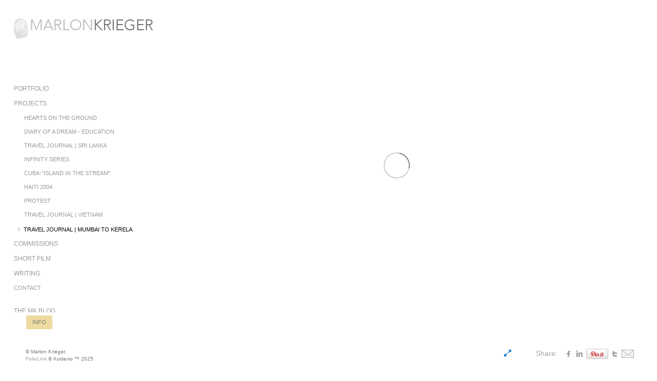

--- FILE ---
content_type: text/html; Charset=utf-8
request_url: https://marlonkrieger.com/GalleryMain.asp?GalleryID=178342&AKey=e4wxf5r9
body_size: 6787
content:
<!doctype html>
 
<html class="no-js">
<!--<![endif]-->
<head> <!-- Schema.org markup for Google+ --> <meta itemprop="name" content="Travel Journal | Mumbai to Kerela"> <meta itemprop="description" content="Visual Storyteller, Documentarian and photographer Marlon Krieger"> <meta itemprop="image" content=""> <!-- Twitter Card data --> <meta name="twitter:card" content="summary_large_image"> <meta name="twitter:title" content="Travel Journal | Mumbai to Kerela"> <meta name="twitter:description" content="Visual Storyteller, Documentarian and photographer Marlon Krieger"> <meta property="twitter:image:width" content="0" /> <meta property="twitter:image:height" content="0" /> <!-- Twitter summary card with large image must be at least 280x150px --> <meta name="twitter:image" content=""> <!-- Open Graph data --> <!--OG:dataS--> <meta property="og:title" content="Travel Journal | Mumbai to Kerela" /> <meta property="og:url" content="https://marlonkrieger.com/GalleryMain.asp?GalleryID=178342&tid=0&apid=1&gpid=1&ipid=1&AKey=E4WXF5R9" /> <meta property="og:image" content=""/> <meta property="og:image:width" content="0"/> <meta property="og:image:height" content="0"/> <meta property="og:description" content="Visual Storyteller, Documentarian and photographer Marlon Krieger" /> <!--OG:dataE-->
<meta charset="utf-8">
<meta name="viewport" content="width=device-width, initial-scale=1">
<title>  Marlon Krieger Portfolios </title>
<meta name="keywords" content="photojournalism, photo, journalism, documentary, reportage, storytelling, storyteller, story, telling, photography, photographer, new york, NY, NewYork, Manhattan, Brooklyn, ASMP, NPPA, member, education, women's issues, rights, indigenous, documentarian, themkphotographyblog, mkphotoblog, mk, MarlonKrieger, marlon kreiger, editorial , Marlon Krieger, Travel Journal | Mumbai to Kerela" />
<!-- Contains Copyrighted Materials by (c) ISPRODUCTIONS 2025 -->
<!-- Template Copyrighted by (c) ISPRODUCTIONS 2025 -->
<!-- Contains Copyrighted Materials by Marlon Krieger -->
<link rel="shortcut icon" href="CommonFiles/favicon.ico" />
<meta name="description" content="Visual Storyteller, Documentarian and photographer Marlon Krieger" />
 

 <script src="https://ajax.googleapis.com/ajax/libs/jquery/2.0.3/jquery.min.js"></script>
 <script>
var siteURL ="https://marlonkrieger.com/Artist.asp?ArtistID=30890&AKey=E4WXF5R9&ajx=1";
var gid = "178342";
$(document).ready(function(){
 
	var pathname = window.location;
	 
			 
                    var addHash = siteURL+"#!pf"+gid;
		 window.location = addHash;
			
		 
	 
}); 


</script> 

<style>
body{
	color:#FFF;
	background-color:#666;
	 
	
}
body a{
	color:#FFF
	
}
nav {
	background-color:#963
	
	
}
</style>
 
<link rel="shortcut icon" type="image/ico" href="/Artists/30890/favicon.ico" >
<link rel="icon" href="/Artists/30890/favicon.ico" type="image/x-icon">

<style type="text/css">
*{outline: medium none;}
</style>
<style type="text/css">
<!--
/*Font_Import_b*/
@import url("https://fonts.googleapis.com/css?family=open+sans|roboto|oswald");
/*Font_Import_e*/

/*Font_Import_Family_b*/
.imported{font-family:'Oswald', sans-serif;}
/*Font_Import_Family_e*/

/*Main_Logo_b*/
#home{color:#a6a6a6;font-family:'Oswald', sans-serif;font-size:35 px;}
/*Main_Logo_e*/
/*Menu_Links_b*/
.navbar-default .navbar-nav > li > a{color:#999999;font-size:12px;font-family:'Oswald', sans-serif;padding-top:6px;padding-bottom:6px;text-transform:uppercase;}
/*Menu_Links_e*/ 
/*SubMenu_Links_b*/     
.navbar-default .navbar-nav > .open > a, .navbar-default .navbar-nav > .active > a, .navbar-default a{color:#999999;font-size:11px;padding-top:6px;padding-bottom:6px;text-transform:uppercase;}
/*SubMenu_Links_e*/
/*Menu_Links_Hover_b*/  
.navbar-default .navbar-nav > li > a:hover, .navbar-default .navbar-nav > li > a:focus{color:#000000;}
/*Menu_Links_Hover_e*/ 
/*SubMenu_Links_Hover_b*/
.navbar-default .navbar-nav > .open > a:focus, .navbar-default .navbar-nav > .open > a:hover, .navbar-default .navbar-nav > .active > a:focus, .navbar-default .navbar-nav > .active > a:hover, .navbar-default a:hover{color:#000000;}
/*SubMenu_Links_Hover_e*/

/*GroupName_b*/
.navbar-default a.groupName{color:#999999;font-size:12px;}
/*GroupName_e*/
/*Selected_link_b*/
#navlinks a.selected, #allpfs a.selected{color:#000000;}
/*Selected_link_e*/
/*Selected_Pointer_b*/
.selected .bookico {color:#e5e5e5;}
/*Selected_Pointer_e*/
/*PfTItle_b*/
.fppfTitle {color:#000000;text-align:center;font-size:28px;font-family:"Helvetica Neue","Arial","sans-serif";}
/*PfTItle_e*/
/*sel_pf_b*/
.dispico {color:#dfdfdf;font-size:6px;padding-right:5px;}
/*sel_pf_e*/

/*thumb_pad_b*/
.subthumb .thumb, .item{padding:5px;}
/*thumb_pad_e*/
/*naThumb_pad_b*/
.col-sm-4.thumb, .col-xs-12.thumb{padding:5px;}
/*naThumb_pad_e*/

/*Info_Txt_b*/
#mainpfInfo,#Fpinfo, #mainpfInfo p{color:#989898;font-family:"Helvetica Neue","Arial","sans-serif";font-size:12px;}
/*Info_Txt_e*/

/*Info_Head_b*/
#mainpfInfo h3{color:#999999;font-size:16px;font-family:Arial, Helvetica, sans-serif;}
/*Info_Head_e*/

/*button_Price_b*/ 
.btn.btn-default, .btn-default:hover{color:#626262;border:solid 1px #666;font-size:11px;font-family:"Helvetica Neue","Arial","sans-serif";background-color:#ffffff;}
/*button_Price_e*/ 
 
#allpfs{
padding-left:15px
}
/*price_head_b*/
.PriceHead{font-weight:bold;color:#ffffff;font-size:12px;font-family:"Helvetica Neue","Arial","sans-serif";}
/*price_head_e*/

/*price_val_b*/
.PriceVal{color:#999999;font-size:12px;font-family:"Helvetica Neue","Arial","sans-serif";}
/*price_val_e*/
/*Contact_Info_b*/
 #contactinm{color:#a8a8a8;font-size:12px;}
/*Contact_Info_e*/ 
/*Contact_Head_b*/
 #contactinm h4{color:#949494;font-size:16px;}
 /*Contact_Head_e*/
 /*Contact_Link_b*/
  #contactinm a{color:#a8a8a8;font-size:11px;}
  /*Contact_Link_e*/
.follow{
   padding-left:0px;
   font-size:11px;
   color: #a8a8a8;
}
/*gb_heading_b*/
#gbheading{color:#b4b4b4;font-family:"Helvetica Neue","Arial","sans-serif";font-size:18px;font-weight:normal;}
/*gb_heading_e*/
/*gb_input_b*/
input[type="text"], textarea{border:solid 1px #999;color:#333;background-color:#FFFFFF;}
/*gb_input_e*/
/*gb_btn_b*/
.gb_btn, .gb_btn:hover, .gb_btn:focus{background-color:#ffffff;border:1px solid #666;font-size:12px;color:#828282;font-family::"Helvetica Neue","Arial","sans-serif";margin-bottom:10px;margin-top:10px;width:auto;}
/*gb_btn_e*/
/*GB_Label_b*/
.c_gblabel, .c_gblabelN, .c_gblabelL, .c_gbdatalN label, #addxmlText {color:#919191;font-family:"Helvetica Neue","Arial","sans-serif";font-size:14px;}
/*GB_Label_e*/
 
 
 /*Info_Price_Btn_b*/  
   .InfoClk.btn-default, .PriceBtn.btn-default, .InfoClk.btn-default:hover, .PriceBtn.btn-default:hover,
   .InfoClk.btn-default:focus, .PriceBtn.btn-default:focus,.infoopenBtn.btn-default, .infoopenBtn.btn-default:hover, .infoopenBtn.btn-default:focus{border:#FFF 1px solid;text-align:center;background-color:#eddba0;color:#7e7e7e;font-size:11px;font-family:Verdana, Geneva, sans-serif;}
 /*Info_Price_Btn_e*/
 /*copyR_b*/
 .smallCopyr {color:#777777;font-size:10px;}
 /*copyR_e*/
 
  /*secLogo_b*/
.secLogo{font-family:cursive;color:#FFF;font-size:36px;}
 /*secLogo_e*/ 
 /*fp_btn_b*/
 .fp_btn, .fp_btn:hover, .fp_btn:focus {background-color:transparent;border:1px dotted #FFFFFF;width:auto;font-size:22px;color:#FFFFFF;margin:20px 10px;font-family:"Helvetica Neue","Arial","sans-serif";}
/*fp_btn_e*/ 
/*fp_contact_b*/
 #contactinm2{font-size:14px;color:#FFFFFF;font-family:"Helvetica Neue","Arial","sans-serif";}
 /*fp_contact_e*/
 /*fp_contact_h_b*/
  #contactinm2 h4{font-size:22px;color:#FFFFFF;}
  /*fp_contact_h_e*/
  /*fp_contact_l_b*/
#contactinm2 a, #contactinm2 a:hover{color:#FFFFFF;}
/*fp_contact_l_e*/
/*secCopyR_b*/
.secCopyR, .secCopyR a, .secCopyR a:hover{font-family:"Helvetica Neue",Helvetica,Arial,sans-serif;color:#333333;font-size:12px;}
/*secCopyR_e*/
/*fpLayer_b*/
#fpLayer{background-color:#000000;opacity:0.5;}
/*fpLayer_e*/
.navbar-default {
border:none 0px;
}

#allpfs {
    padding-left: 0px;
}
#home.selected{
color:#a6a6a6 !important;
}

 
  /*Blog*/
 /*blog_ff_b*/
 #AssetBlogInfo, #AssetInfoBlog{font-family:"Helvetica Neue",Helvetica,Arial,sans-serif;font-size:14px;color:#000000;}
 /*blog_ff_e*/
 
/*blog_h3_b*/
 #AssetBlogInfo h3, #AssetInfoBlog h3{font-family:"Gotham","Helvetica Neue",Helvetica,Arial,sans-serif;color:#000000;font-size:24px;}
 /*blog_h3_e*/
 /*blog_h4_b*/
#AssetBlogInfo h4, #AssetInfoBlog h4, #AssetBlogInfo h4 a, #AssetInfoBlog h4 a, #AssetBlogInfo h4 a:hover, #AssetInfoBlog h4 a:hover{font-family:"Helvetica Neue",Helvetica,Arial,sans-serif;color:#000000;font-size:24px;}
 /*blog_h4_e*/
 
 /*blog_a_b*/
#AssetBlogInfo a, #AssetInfoBlog a, #AssetBlogInfo a:hover, #AssetInfoBlog a:hover{font-family:"Helvetica Neue",Helvetica,Arial,sans-serif;color:#333333;font-size:14px;}
 /*blog_a_e*/
 
 /*blog_d_b*/
 #AssetBlogInfo h4.dateB, #AssetInfoBlog h3.dateB{color:#333333;font-size:18px;font-family:"Helvetica Neue",Helvetica,Arial,sans-serif;}
 /*blog_d_e*/
 
 /*blog_all_b*/
 #AssetInfoBlog a.allPosts,  #AssetInfoBlog a.allPosts:hover{color:#000000;font-size:24px;text-decoreation:none;}
 /*blog_all_e*/
  /*blog_preNxt_b*/
 #AssetInfoBlog a.prevPost, #AssetInfoBlog a.prevPost:hover, #AssetInfoBlog a.nextPost, #AssetInfoBlog a.nextPost:hover {color:#000000;font-size:24px;text-decoreation:none;}
 /*blog_preNxt_e*/
-->
</style>



<script>
$(document).ready(function(){

$(".closeI").click();
})

</script>
</head>
<body class="hide">
  
  
  EXCERPT:<br />My first trip to India this past month was pretty much what I had expected. Delicious, heart-wrenching, exhausting, shocking and magical.<br /><br />Sure, when you first arrive to Mumbai, the intensity of the noise, pollution and the sheer number of humans moving about can be overwhelming. For me it was the richness of the cultures, flavors and people that acted as an anchor, and grounded me in those first few chaotic days. I had never seen such a deluge of humanity. I wanted to try to capture those emotions, with a whimsical hand and a loose street-photography style. I wanted to show the warmth of people but also the intensity I felt in my first 10 days in this country.<br /><br />This confluence of emotion made me incredibly curious to know and understand more. To try and grasp the history, cultures, and politics of this massive country. How it came to be where it is today, from the Indo-Aryan people, to the rise of Jainism, Hinduism and Buddhism through the massive empires and the onslaught of European and Russian conquests.<br /><br />Riding Royal Enfields through the Munnar Region and Anamalai Tiger Reserve we spent 10 hour days on the motorcycle through a magical countryside that I can only describe as &lsquo;Alice in Wonderland&rsquo; goes to Avatar&rsquo;s Pandora. The escape from Mumbai was welcome and the temperate climate up-lifting. A heavy fog shrouded the hills in mystery and a light mist created a surreal glossy landscape with surprising colors.<br /><br />Pulled over on the side of the road of day four. I was enduring an 11 hour ride on the motorcycle, and a case of &lsquo;Indian belly&rsquo;. I sloth-ily pulled over at 10am, already tired and beaten, looking for something warm to put in my stomach. He served me chai and sweet crackers roadside, which kept me going long enough until I had to pull over again to hurriedly fumble for my toilet paper. His charm came with an air of indifference, and a handsome confidence. His mustache haphazardly hanging on his upper lip.<br /><br />Back in the streets of Mumbai, swerving through the oppressive heat, the pungent and delicious smells, the mass of humanity in a constant state of honking, yelling and selling was wonderfully exciting. Yet again it was the people that never failed to surprise and delight with smiles and charm.
    
    
    <a href="Image.asp?ImageID=2607928&apid=1&gpid=1&ipid=1&AKey=E4WXF5R9"><img src="Artists/30890/Thumbnails/thumbnail_65201812814894_India_Marlon_Krieger_travel_-_18.jpg"   width="600"   height="400"    z="" alt="" /></a><a href="Image.asp?ImageID=2607912&apid=1&gpid=1&ipid=1&AKey=E4WXF5R9"><img src="Artists/30890/Thumbnails/thumbnail_6520181282331_India_Marlon_Krieger_travel_-_1.jpg"   width="600"   height="400"    z="" alt="" /></a><a href="Image.asp?ImageID=2607911&apid=1&gpid=1&ipid=1&AKey=E4WXF5R9"><img src="Artists/30890/Thumbnails/thumbnail_6520181282660_India_Marlon_Krieger_travel_-_2__1_.jpg"   width="600"   height="400"    z="" alt="" /></a><a href="Image.asp?ImageID=2607910&apid=1&gpid=1&ipid=1&AKey=E4WXF5R9"><img src="Artists/30890/Thumbnails/thumbnail_6520181282206_India_Marlon_Krieger_travel_-_1__1_.jpg"   width="600"   height="400"    z="" alt="" /></a><a href="Image.asp?ImageID=2607913&apid=1&gpid=1&ipid=1&AKey=E4WXF5R9"><img src="Artists/30890/Thumbnails/thumbnail_652018128497_India_Marlon_Krieger_travel_-_2.jpg"   width="600"   height="400"    z="" alt="" /></a><a href="Image.asp?ImageID=2607915&apid=1&gpid=1&ipid=1&AKey=E4WXF5R9"><img src="Artists/30890/Thumbnails/thumbnail_652018128519_India_Marlon_Krieger_travel_-_4.jpg"   width="600"   height="400"    z="" alt="" /></a><a href="Image.asp?ImageID=2607916&apid=1&gpid=1&ipid=1&AKey=E4WXF5R9"><img src="Artists/30890/Thumbnails/thumbnail_6520181285613_India_Marlon_Krieger_travel_-_5.jpg"   width="600"   height="400"    z="" alt="" /></a><a href="Image.asp?ImageID=2607917&apid=1&gpid=1&ipid=1&AKey=E4WXF5R9"><img src="Artists/30890/Thumbnails/thumbnail_6520181286535_India_Marlon_Krieger_travel_-_6.jpg"   width="600"   height="400"    z="" alt="" /></a><a href="Image.asp?ImageID=2607918&apid=1&gpid=1&ipid=1&AKey=E4WXF5R9"><img src="Artists/30890/Thumbnails/thumbnail_652018128797_India_Marlon_Krieger_travel_-_7.jpg"   width="600"   height="400"    z="" alt="" /></a><a href="Image.asp?ImageID=2607914&apid=1&gpid=1&ipid=1&AKey=E4WXF5R9"><img src="Artists/30890/Thumbnails/thumbnail_6520181284753_India_Marlon_Krieger_travel_-_3.jpg"   width="600"   height="400"    z="" alt="" /></a><a href="Image.asp?ImageID=2607919&apid=1&gpid=1&ipid=1&AKey=E4WXF5R9"><img src="Artists/30890/Thumbnails/thumbnail_6520181287972_India_Marlon_Krieger_travel_-_8.jpg"   width="600"   height="400"    z="" alt="" /></a><a href="Image.asp?ImageID=2607920&apid=1&gpid=1&ipid=1&AKey=E4WXF5R9"><img src="Artists/30890/Thumbnails/thumbnail_6520181288535_India_Marlon_Krieger_travel_-_9.jpg"   width="600"   height="400"    z="" alt="" /></a><a href="Image.asp?ImageID=2607921&apid=1&gpid=1&ipid=1&AKey=E4WXF5R9"><img src="Artists/30890/Thumbnails/thumbnail_6520181288925_India_Marlon_Krieger_travel_-_10.jpg"   width="600"   height="400"    z="" alt="" /></a><a href="Image.asp?ImageID=2607922&apid=1&gpid=1&ipid=1&AKey=E4WXF5R9"><img src="Artists/30890/Thumbnails/thumbnail_65201812810300_India_Marlon_Krieger_travel_-_11.jpg"   width="600"   height="400"    z="" alt="" /></a><a href="Image.asp?ImageID=2607923&apid=1&gpid=1&ipid=1&AKey=E4WXF5R9"><img src="Artists/30890/Thumbnails/thumbnail_65201812810847_India_Marlon_Krieger_travel_-_12.jpg"   width="600"   height="400"    z="" alt="" /></a><a href="Image.asp?ImageID=2607924&apid=1&gpid=1&ipid=1&AKey=E4WXF5R9"><img src="Artists/30890/Thumbnails/thumbnail_65201812811207_India_Marlon_Krieger_travel_-_13.jpg"   width="600"   height="400"    z="" alt="" /></a><a href="Image.asp?ImageID=2607925&apid=1&gpid=1&ipid=1&AKey=E4WXF5R9"><img src="Artists/30890/Thumbnails/thumbnail_65201812812831_India_Marlon_Krieger_travel_-_14.jpg"   width="600"   height="400"    z="" alt="" /></a><a href="Image.asp?ImageID=2607927&apid=1&gpid=1&ipid=1&AKey=E4WXF5R9"><img src="Artists/30890/Thumbnails/thumbnail_65201812814394_India_Marlon_Krieger_travel_-_15.jpg"   width="600"   height="400"    z="" alt="" /></a><a href="Image.asp?ImageID=2607929&apid=1&gpid=1&ipid=1&AKey=E4WXF5R9"><img src="Artists/30890/Thumbnails/thumbnail_65201812816175_India_Marlon_Krieger_travel_-_19.jpg"   width="600"   height="400"    z="" alt="" /></a><a href="Image.asp?ImageID=2607930&apid=1&gpid=1&ipid=1&AKey=E4WXF5R9"><img src="Artists/30890/Thumbnails/thumbnail_6520181281797_India_Marlon_Krieger_travel_-_17.jpg"   width="600"   height="400"    z="" alt="" /></a><a href="Image.asp?ImageID=2607926&apid=1&gpid=1&ipid=1&AKey=E4WXF5R9"><img src="Artists/30890/Thumbnails/thumbnail_65201812813597_India_Marlon_Krieger_travel_-_16.jpg"   width="600"   height="400"    z="" alt="" /></a>
    
    
    
    
  
       <nav>
                              <a href="https://marlonkrieger.com/Artist.asp?ArtistID=30890&AKey=E4WXF5R9"><img src="Artists/30890/Images/249201323474129_foliolink grey70.png" border="0" alt="MK Photography" ></a>
     
                                 
             
                                            
                                                <a href="GalleryMain.asp?GalleryID=161758&AKey=E4WXF5R9" class="hide rlink" id="161758" title="PEOPLE">PEOPLE</a>
                                           
                                                <a href="GalleryMain.asp?GalleryID=161759&AKey=E4WXF5R9" class="hide rlink" id="161759" title="PLACES">PLACES</a>
                                            
                   
                                 
             
                                            
                                                <a href="GalleryMain.asp?GalleryID=190513&AKey=E4WXF5R9" class="hide rlink" id="190513" title="Hearts on the Ground">Hearts on the Ground</a>
                                           
                                                <a href="GalleryMain.asp?GalleryID=125249&AKey=E4WXF5R9" class="hide rlink" id="125249" title="Diary of a Dream - Education">Diary of a Dream - Education</a>
                                           
                                                <a href="GalleryMain.asp?GalleryID=184063&AKey=E4WXF5R9" class="hide rlink" id="184063" title="Travel Journal | Sri Lanka">Travel Journal | Sri Lanka</a>
                                           
                                                <a href="GalleryMain.asp?GalleryID=156643&AKey=E4WXF5R9" class="hide rlink" id="156643" title="Infinity Series">Infinity Series</a>
                                           
                                                <a href="GalleryMain.asp?GalleryID=84340&AKey=E4WXF5R9" class="hide rlink" id="84340" title="Cuba-"Island in the Stream"">Cuba-"Island in the Stream"</a>
                                           
                                                <a href="GalleryMain.asp?GalleryID=84336&AKey=E4WXF5R9" class="hide rlink" id="84336" title="Haiti 2004">Haiti 2004</a>
                                           
                                                <a href="GalleryMain.asp?GalleryID=170301&AKey=E4WXF5R9" class="hide rlink" id="170301" title="Protest">Protest</a>
                                           
                                                <a href="GalleryMain.asp?GalleryID=178060&AKey=E4WXF5R9" class="hide rlink" id="178060" title="Travel Journal | Vietnam">Travel Journal | Vietnam</a>
                                           
                                                <a href="GalleryMain.asp?GalleryID=178342&AKey=E4WXF5R9" class="hide rlink" id="178342" title="Travel Journal | Mumbai to Kerela">Travel Journal | Mumbai to Kerela</a>
                                            
                   
                                 
             
                                            
                                                <a href="GalleryMain.asp?GalleryID=176467&AKey=E4WXF5R9" class="hide rlink" id="176467" title="Anthropologie in Morocco">Anthropologie in Morocco</a>
                                           
                                                <a href="GalleryMain.asp?GalleryID=169991&AKey=E4WXF5R9" class="hide rlink" id="169991" title="1843 Mag | The Dakota 38">1843 Mag | The Dakota 38</a>
                                           
                                                <a href="GalleryMain.asp?GalleryID=176498&AKey=E4WXF5R9" class="hide rlink" id="176498" title="Anthropologie | 36 Hours Seville ">Anthropologie | 36 Hours Seville </a>
                                           
                                                <a href="GalleryMain.asp?GalleryID=145093&AKey=E4WXF5R9" class="hide rlink" id="145093" title="1843 Mag | Modern-day Cowboy">1843 Mag | Modern-day Cowboy</a>
                                           
                                                <a href="GalleryMain.asp?GalleryID=176499&AKey=E4WXF5R9" class="hide rlink" id="176499" title="Anthropologie | 36 Hours Inverness">Anthropologie | 36 Hours Inverness</a>
                                           
                                                <a href="GalleryMain.asp?GalleryID=176500&AKey=E4WXF5R9" class="hide rlink" id="176500" title="1843 Mag | The Old Caribbean ">1843 Mag | The Old Caribbean </a>
                                            
                   
                                 
             
                                            
                                                <a href="GalleryMain.asp?GalleryID=178726&AKey=E4WXF5R9" class="hide rlink" id="178726" title="Video | Hearts on the Ground ">Video | Hearts on the Ground </a>
                                           
                                                <a href="GalleryMain.asp?GalleryID=155738&AKey=E4WXF5R9" class="hide rlink" id="155738" title="Stills | Hearts on the Ground ">Stills | Hearts on the Ground </a>
                                           
                                                <a href="GalleryMain.asp?GalleryID=160968&AKey=E4WXF5R9" class="hide rlink" id="160968" title="STILLS | Veteran's Powwow">STILLS | Veteran's Powwow</a>
                                            
                   
                                 
             
                                            
                                                <a href="https://www.linkedin.com/pulse/c-h-i-l-d-r-e-n-hope-remains-marlon-krieger/" class="hide rlink" id="201153" title="C H I L D R E N: THE HOPE THAT REMAINS">C H I L D R E N: THE HOPE THAT REMAINS</a>
                                            
                   
                                 
             
                                             
                   
                                  
      
                                
                                 
                                  <a href="http://www.themkphotographyblog.net" class="hide" title="Travel Journal | Mumbai to Kerela" id="asset1">THE MK blog</a>
                                
           
           
             
                       
                          <a href="http://www.themkphotographyblog.net">THE MK blog</a> 
                  
                            
      
           <a onClick="goAssetBlog('Asset.asp?AssetID=33107&AKey=E4WXF5R9&ajx=1 #AssetBlogInfo',this,'list')" id="assetBlog" href="#!assetBlog" class="assetBlog">THE MK blog</a>
  
           
           
                                <a href="https://marlonkrieger.com/GBEntryAdd.asp?a=30890&g=178342&AKey=E4WXF5R9" class="hide" id="Guestbook"></a>
               
                                
                                 <div class="socLink_follow_box"><a href="http://instagram.com/marlonkrieger" title="Instagram" class="a_SLfollow" target="_blank"><img src="social_links/Follow/Set 3/instagram.png" class="i_SLfollow"></a><a href="https://www.linkedin.com/in/marlonkrieger" title="LinkedIn" class="a_SLfollow" target="_blank"><img src="social_links/Follow/Set 3/linkedin.png" class="i_SLfollow"></a></div>
                                
  
     </nav>
 <div id="ShareInfoHolder"><div class="socLink_share_box"><a  rel="nofollow" href="http://www.facebook.com/sharer.php?u=https%3A%2F%2Fmarlonkrieger%2Ecom%2FGalleryMain%2Easp%3FGalleryID%3D178342%26tid%3D0%26apid%3D1%26gpid%3D1%26ipid%3D1%26AKey%3DE4WXF5R9&t=Travel Journal | Mumbai to Kerela" title="Facebook" class="a_SLshare" target="_blank"><img src="social_links/Share/Set 2/facebook.png" class="i_SLshare"></a><a  rel="nofollow" href="http://www.linkedin.com/shareArticle?mini=true&url=https%3A%2F%2Fmarlonkrieger%2Ecom%2FGalleryMain%2Easp%3FGalleryID%3D178342%26tid%3D0%26apid%3D1%26gpid%3D1%26ipid%3D1%26AKey%3DE4WXF5R9&title=Travel Journal | Mumbai to Kerela" title="LinkedIn" class="a_SLshare" target="_blank"><img src="social_links/Share/Set 2/linkedin.png" class="i_SLshare"></a><a  rel="nofollow" href="http://pinterest.com/pin/create/bookmarklet/?url=https%3A%2F%2Fmarlonkrieger%2Ecom%2FGalleryMain%2Easp%3FGalleryID%3D178342%26tid%3D0%26apid%3D1%26gpid%3D1%26ipid%3D1%26AKey%3DE4WXF5R9&media=&is_video=false" title="Pinterest" class="a_SLshare" target="_blank"><img src="social_links/Share/Set 2/PinExt.png" class="i_SLshare"></a><a  rel="nofollow" href="https://twitter.com/share?url=https%3A%2F%2Fmarlonkrieger%2Ecom%2FGalleryMain%2Easp%3FGalleryID%3D178342%26tid%3D0%26apid%3D1%26gpid%3D1%26ipid%3D1%26AKey%3DE4WXF5R9&title=Travel Journal | Mumbai to Kerela" title="Post to Twitter" class="a_SLshare" target="_blank"><img src="social_links/Share/Set 2/twitter.png" class="i_SLshare"></a><a  rel="nofollow" href="s-e-m--v.asp?url=https%3A%2F%2Fmarlonkrieger%2Ecom%2FGalleryMain%2Easp%3FGalleryID%3D178342%26tid%3D0%26apid%3D1%26gpid%3D1%26ipid%3D1%26AKey%3DE4WXF5R9&a=30890&title=Travel Journal | Mumbai to Kerela&media=" title="Email" class="a_SLshare" target="_blank"><img src="social_links/Share/Set 2/m1.png" class="i_SLshare"></a><br style="clear:both;" /></div></div> 


<!-- Global site tag (gtag.js) - Google Analytics -->
<script async src="https://www.googletagmanager.com/gtag/js?id=UA-6885846-1"></script>
<script>
  window.dataLayer = window.dataLayer || [];
  function gtag(){dataLayer.push(arguments);}
  gtag('js', new Date());

  gtag('config', 'UA-6885846-1');
</script></body>
</html>


--- FILE ---
content_type: text/html; Charset=utf-8
request_url: https://marlonkrieger.com/Artist.asp?ArtistID=30890&AKey=E4WXF5R9&ajx=1
body_size: 12652
content:
<!DOCTYPE html>
<html lang="en">
  <head> <!-- Schema.org markup for Google+ --> <meta itemprop="name" content="Marlon Krieger"> <meta itemprop="description" content="Marlon Krieger is a New York City based photographer, visual storyteller and documentarian. "> <meta itemprop="image" content="https://marlonkrieger.com/Artists/30890/box_800_495/1122014164742258_01.jpg"> <!-- Twitter Card data --> <meta name="twitter:card" content="summary_large_image"> <meta name="twitter:title" content="Marlon Krieger"> <meta name="twitter:description" content="Marlon Krieger is a New York City based photographer, visual storyteller and documentarian. "> <meta property="twitter:image:width" content="742" /> <meta property="twitter:image:height" content="495" /> <!-- Twitter summary card with large image must be at least 280x150px --> <meta name="twitter:image" content="https://marlonkrieger.com/Artists/30890/box_800_495/1122014164742258_01.jpg"> <!-- Open Graph data --> <!--OG:dataS--> <meta property="og:title" content="Marlon Krieger" /> <meta property="og:url" content="https://marlonkrieger.com/Artist.asp?ArtistID=30890&tid=0&pid=0apid=1&gpid=1&ipid=1&AKey=e4wxf5r9" /> <meta property="og:image" content="https://marlonkrieger.com/Artists/30890/box_800_495/1122014164742258_01.jpg"/> <meta property="og:image:width" content="742"/> <meta property="og:image:height" content="495"/> <meta property="og:description" content="Marlon Krieger is a New York City based photographer, visual storyteller and documentarian. " /> <!--OG:dataE-->
<meta name="description" content="Marlon Krieger is a New York City based photographer, visual storyteller and documentarian. " />
    <meta charset="utf-8">
    <meta http-equiv="X-UA-Compatible" content="IE=edge">
    <meta http-equiv="content-type" content="text/html; charset=UTF-8" />
      <meta name="viewport" content="width=device-width, initial-scale=1" />

<meta name="keywords" content="photojournalism, photo, journalism, documentary, reportage, storytelling, storyteller, story, telling, photography, photographer, new york, NY, NewYork, Manhattan, Brooklyn, ASMP, NPPA, member, education, women's issues, rights, indigenous, documentarian, themkphotographyblog, mkphotoblog, mk, MarlonKrieger, marlon kreiger, editorial , Marlon Krieger" />
<title>Documentary Photography and Visual Storyteller- Marlon Krieger </title>
<!-- Contains Copyrighted Materials by (c) Kodexio 2025 -->
<!-- Template Copyrighted by (c) Kodexio 2025 -->
<!-- Contains Copyrighted Materials by Marlon Krieger -->
<link rel="shortcut icon" href="CommonFiles/favicon.ico" />
 

<script language="JavaScript" type="text/javascript">
var message="this image is © Marlon Krieger";
</script>
<script language="JavaScript" src="js/rightprotect.js" type="text/javascript"></script>
<META HTTP-EQUIV=imagetoolbar CONTENT=no>
 

    <!-- Bootstrap -->
   <link rel="stylesheet" href="https://maxcdn.bootstrapcdn.com/bootstrap/3.3.4/css/bootstrap.css">
   <link rel="stylesheet" href="https://maxcdn.bootstrapcdn.com/font-awesome/4.3.0/css/font-awesome.min.css">

    <!-- HTML5 shim and Respond.js for IE8 support of HTML5 elements and media queries -->
    <!-- WARNING: Respond.js doesn't work if you view the page via file:// -->
    <!--[if lt IE 9]>
      <script src="https://oss.maxcdn.com/html5shiv/3.7.2/html5shiv.min.js"></script>
      <script src="https://oss.maxcdn.com/respond/1.4.2/respond.min.js"></script>
    <![endif]-->
    <link rel="stylesheet" href="CommonFiles/css/portlandcss/animate_new.css">
 	<link rel="stylesheet" href="CommonFiles/css/viennacss/vienna.css">
       <link rel="stylesheet" href="CommonFiles/css/viennacss/Load1.css">
   <!-- jQuery (necessary for Bootstrap's JavaScript plugins) -->
    <script src="https://ajax.googleapis.com/ajax/libs/jquery/1.11.2/jquery.min.js"></script>
    <script src="https://code.jquery.com/ui/1.11.4/jquery-ui.min.js"></script>
    <script>
     var g__share = {"share":[{"tpl":"","url":"http://www.facebook.com/sharer.php?u=^^URL^^&t=^^TITLE^^","alt":"Facebook","icon":"social_links/Share/Set 2/facebook.png"},{"tpl":"","url":"http://www.linkedin.com/shareArticle?mini=true&url=^^URL^^&title=^^TITLE^^","alt":"LinkedIn","icon":"social_links/Share/Set 2/linkedin.png"},{"tpl":"","url":"http://pinterest.com/pin/create/bookmarklet/?url=^^URL^^&media=^^SpecTH1^^&description=^^DESC^^&is_video=false","alt":"Pinterest","icon":"social_links/Share/Set 2/PinExt.png"},{"tpl":"","url":"https://twitter.com/share?url=^^URL^^&title=^^TITLE^^","alt":"Post to Twitter","icon":"social_links/Share/Set 2/twitter.png"},{"tpl":"","url":"s-e-m--v.asp?url=^^URL^^&a=30890&title=^^TITLE^^&media=^^SpecTH1^^","alt":"Email","icon":"social_links/Share/Set 2/m1.png"}]};     
	var sArtistID = 30890;
        var siteurl = "https://marlonkrieger.com/";
         var imageU = "https://marlonkrieger.com/Artists/30890/box_800_495/1122014164742258_01.jpg";
	var sSKey = 'AKey=e4wxf5r9'.split("=")[1];
 
 var pricelbl = "Price:",
     widthlbl = "Width:",
     heightlbl = "Height:", 
 weightlbl = "Weight:", 
 addinfolbl = "Additional Information:", 
 viewcartlbl = "View Cart",
 addcartlbl = "Add to Cart",
 gbpage = "yes",
 mainpfshow = "no",        
BtmNav="yes",
 pricebtn = "SEE PRICE",
infobtn = "SEE INFO",
     enlargeO = "no",
     thumbMinSpace="yes";
var firstpf = "";
  /*if('GalleryMain.asp?GalleryID=161758&AKey=e4wxf5r9'.indexOf('javascript') > -1){
               firstpf = 'GalleryMain.asp?GalleryID=161758&AKey=e4wxf5r9'.split("ID=")[1].split("&")[0];
                   }
     }else {
          firstpf = 'GalleryMain.asp?GalleryID=161758&AKey=e4wxf5r9'.split("ID=")[1].split("&")[0];
     } */
    
        var bgmusicTimer = "800", bgtime;
        var contactopen = "yes",
        contacthide ="yes",
        SpecialFp="no",
FpFill="no",
ImgImgFill="no",
SpecialFpEnter="yes",
SpecialFpEnterTxt="Enter",
 infoclose="yes",
FPE ="no",
SkipFP ="no",
PFDO = "yes",
        FPspeed = "5000",
            MenuOnAFP = "no",
AssetIMode = "banner",
            AFmode = "yes";
    
 
 var SkipThumb ="no";
   
 var LnkIfr= "no";
 var bgMusicPF = "no",
         BGAudio ='',
        ISlideShow = "no",
SSpeed = parseInt("1000");
g_StackSlideshowInterval = parseInt("");
      
 
 
 
	var autoCollapse = "";
	</script>
  <style>
       #mainBody{
        background-image:url();
        background-size:cover;
        background-position: left top;
           background-color: #FFFFFF;
      }
      #contentWrapper{
      background-color: #FFFFFF;
    }
    
  /* .navbar, #socialNavC, #mainpfInfo  {
      background-color:#FFFFFF; 
   }*/
      .navbgCol{
          background-color:#FFFFFF;
          opacity:1;
      }
    #BigScreen,#specialfp{
        background-color:#ffffff;
        
    }
      #FpinfoFP, #mainpfInfo{
          background-color: #FFFFFF
      }
   
      @media (min-width: 768px) {
          
          
           #BigScreen{
                padding:0px 20px 50px 20px;
           }
          .navbar,#home{
              width:325px;
          }
            #contentWrapper{
           padding: 25px 20px 50px 285px;

         }   
          
           
           #socialNavC{
          padding:28px 0px 0px 12px;
               
            }
          #socialNavC:hover{
           overflow-y: hidden;
          }
         #Fpinfo{ 
          padding:5px 10px 20px 50px;
          width:483px;
             background-color:#FFFFFF
          }
          .infoopenBtn{
             margin:5px 10px 20px 50px;
          }
          #bottomNav{
            padding:20px 20px 20px 50px  
          }
          #mainpfInfo .infoimgH, #mainpfInfo .pfinfoH,.salestatus{
          width:483px;
             padding:5px 10px 20px 50px;
              
          }
          #mainpfInfo .priceInfoHere{
                width:400px;
              padding:5px 10px 20px 50px;
          }
          #mainpfInfo .BtnPlace{
              padding:5px 10px 20px 50px;
          }
          #mainpfInfo .BtnPlace{
              padding-top:10px;
              padding-bottom:0
          }
          #mainpfInfo .BtnPlace a{
            margin:0  
          }
          #BigScreen{
             padding: ;
          }
          
      }
      .fppfTitle, .pfimgsHolder .dispico{
         top: 25px;
      }
      .galinfo{
          margin-top:300px;
          padding-bottom:50px;
          background-color:#ffffff
      }
      #bottomNav{
          background-color:#ffffff;
          
          height:60px;
        color:#a2a2a2;
 
 
      }
      .shrTxt{
          color:#a2a2a2;
      }
      .smallCopyr,.smallCopyr a{
          color:#a2a2a2;
      }
      
      #soundonoff, #fullScreen, #exitFull,#prevArrow,#nxtArrow, .SSyes{
          color:#207ccd;
      }
      
      #LogoH{
         top:100px; 
      }
      #LogoH #ContactInfoRow{
      max-width:400px;
      }
      
      /*Loading*/
      .loader1{
       border-top: 0.5em solid rgba(0, 0, 0, 0.4);
  border-right: 0.5em solid rgba(0, 0, 0, 0.4);
  border-bottom:0.5em solid rgba(0, 0, 0, 0.4);
  border-left: 0.5em solid #000000;
      }
   /*loader2*/   
.loader2,
.loader2:before,
.loader2:after {
  background: #000000;
}
@-webkit-keyframes load1 {
  0%,
  80%,
  100% {
    box-shadow: 0 0 #000000;
    height: 4em;
  }
  40% {
    box-shadow: 0 -2em #000000;
    height: 5em;
  }
}
@keyframes load1 {
  0%,
  80%,
  100% {
    box-shadow: 0 0 #000000;
    height: 4em;
  }
  40% {
    box-shadow: 0 -2em #000000;
    height: 5em;
  }
}
      
/*loader3*/   
      
      @-webkit-keyframes load4 {
  0%,
  100% {
    box-shadow: 0 -3em 0 0.2em #000000, 2em -2em 0 0em #000000, 3em 0 0 -1em #000000, 2em 2em 0 -1em #000000, 0 3em 0 -1em #000000, -2em 2em 0 -1em #000000, -3em 0 0 -1em #000000, -2em -2em 0 0 #000000;
  }
  12.5% {
    box-shadow: 0 -3em 0 0 #000000, 2em -2em 0 0.2em #000000, 3em 0 0 0 #000000, 2em 2em 0 -1em #000000, 0 3em 0 -1em #000000, -2em 2em 0 -1em #000000, -3em 0 0 -1em #000000, -2em -2em 0 -1em #000000;
  }
  25% {
    box-shadow: 0 -3em 0 -0.5em #000000, 2em -2em 0 0 #000000, 3em 0 0 0.2em #000000, 2em 2em 0 0 #000000, 0 3em 0 -1em #000000, -2em 2em 0 -1em #000000, -3em 0 0 -1em #000000, -2em -2em 0 -1em #000000;
  }
  37.5% {
    box-shadow: 0 -3em 0 -1em #000000, 2em -2em 0 -1em #000000, 3em 0em 0 0 #000000, 2em 2em 0 0.2em #000000, 0 3em 0 0em #000000, -2em 2em 0 -1em #000000, -3em 0em 0 -1em #000000, -2em -2em 0 -1em #000000;
  }
  50% {
    box-shadow: 0 -3em 0 -1em #000000, 2em -2em 0 -1em #000000, 3em 0 0 -1em #000000, 2em 2em 0 0em #000000, 0 3em 0 0.2em #000000, -2em 2em 0 0 #000000, -3em 0em 0 -1em #000000, -2em -2em 0 -1em #000000;
  }
  62.5% {
    box-shadow: 0 -3em 0 -1em #000000, 2em -2em 0 -1em #000000, 3em 0 0 -1em #000000, 2em 2em 0 -1em #000000, 0 3em 0 0 #000000, -2em 2em 0 0.2em #000000, -3em 0 0 0 #000000, -2em -2em 0 -1em #000000;
  }
  75% {
    box-shadow: 0em -3em 0 -1em #000000, 2em -2em 0 -1em #000000, 3em 0em 0 -1em #000000, 2em 2em 0 -1em #000000, 0 3em 0 -1em #000000, -2em 2em 0 0 #000000, -3em 0em 0 0.2em #000000, -2em -2em 0 0 #000000;
  }
  87.5% {
    box-shadow: 0em -3em 0 0 #000000, 2em -2em 0 -1em #000000, 3em 0 0 -1em #000000, 2em 2em 0 -1em #000000, 0 3em 0 -1em #000000, -2em 2em 0 0 #000000, -3em 0em 0 0 #000000, -2em -2em 0 0.2em #000000;
  }
}
@keyframes load4 {
  0%,
  100% {
    box-shadow: 0 -3em 0 0.2em #000000, 2em -2em 0 0em #000000, 3em 0 0 -1em #000000, 2em 2em 0 -1em #000000, 0 3em 0 -1em #000000, -2em 2em 0 -1em #000000, -3em 0 0 -1em #000000, -2em -2em 0 0 #000000;
  }
  12.5% {
    box-shadow: 0 -3em 0 0 #000000, 2em -2em 0 0.2em #000000, 3em 0 0 0 #000000, 2em 2em 0 -1em #000000, 0 3em 0 -1em #000000, -2em 2em 0 -1em #000000, -3em 0 0 -1em #000000, -2em -2em 0 -1em #000000;
  }
  25% {
    box-shadow: 0 -3em 0 -0.5em #000000, 2em -2em 0 0 #000000, 3em 0 0 0.2em #000000, 2em 2em 0 0 #000000, 0 3em 0 -1em #000000, -2em 2em 0 -1em #000000, -3em 0 0 -1em #000000, -2em -2em 0 -1em #000000;
  }
  37.5% {
    box-shadow: 0 -3em 0 -1em #000000, 2em -2em 0 -1em #000000, 3em 0em 0 0 #000000, 2em 2em 0 0.2em #000000, 0 3em 0 0em #000000, -2em 2em 0 -1em #000000, -3em 0em 0 -1em #000000, -2em -2em 0 -1em #000000;
  }
  50% {
    box-shadow: 0 -3em 0 -1em #000000, 2em -2em 0 -1em #000000, 3em 0 0 -1em #000000, 2em 2em 0 0em #000000, 0 3em 0 0.2em #000000, -2em 2em 0 0 #000000, -3em 0em 0 -1em #000000, -2em -2em 0 -1em #000000;
  }
  62.5% {
    box-shadow: 0 -3em 0 -1em #000000, 2em -2em 0 -1em #000000, 3em 0 0 -1em #000000, 2em 2em 0 -1em #000000, 0 3em 0 0 #000000, -2em 2em 0 0.2em #000000, -3em 0 0 0 #000000, -2em -2em 0 -1em #000000;
  }
  75% {
    box-shadow: 0em -3em 0 -1em #000000, 2em -2em 0 -1em #000000, 3em 0em 0 -1em #000000, 2em 2em 0 -1em #000000, 0 3em 0 -1em #000000, -2em 2em 0 0 #000000, -3em 0em 0 0.2em #000000, -2em -2em 0 0 #000000;
  }
  87.5% {
    box-shadow: 0em -3em 0 0 #000000, 2em -2em 0 -1em #000000, 3em 0 0 -1em #000000, 2em 2em 0 -1em #000000, 0 3em 0 -1em #000000, -2em 2em 0 0 #000000, -3em 0em 0 0 #000000, -2em -2em 0 0.2em #000000;
  }
}
/*load4*/
      
      @-webkit-keyframes load5 {
  0%,
  100% {
    box-shadow: 0em -2.6em 0em 0em #000000, 1.8em -1.8em 0 0em rgba(0,0,0, 0.2), 2.5em 0em 0 0em rgba(0,0,0, 0.2), 1.75em 1.75em 0 0em rgba(0,0,0, 0.2), 0em 2.5em 0 0em rgba(0,0,0, 0.2), -1.8em 1.8em 0 0em rgba(0,0,0, 0.2), -2.6em 0em 0 0em rgba(0,0,0, 0.5), -1.8em -1.8em 0 0em rgba(0,0,0, 0.7);
  }
  12.5% {
    box-shadow: 0em -2.6em 0em 0em rgba(0,0,0, 0.7), 1.8em -1.8em 0 0em #000000, 2.5em 0em 0 0em rgba(0,0,0, 0.2), 1.75em 1.75em 0 0em rgba(0,0,0, 0.2), 0em 2.5em 0 0em rgba(0,0,0, 0.2), -1.8em 1.8em 0 0em rgba(0,0,0, 0.2), -2.6em 0em 0 0em rgba(0,0,0, 0.2), -1.8em -1.8em 0 0em rgba(0,0,0, 0.5);
  }
  25% {
    box-shadow: 0em -2.6em 0em 0em rgba(0,0,0, 0.5), 1.8em -1.8em 0 0em rgba(0,0,0, 0.7), 2.5em 0em 0 0em #000000, 1.75em 1.75em 0 0em rgba(0,0,0, 0.2), 0em 2.5em 0 0em rgba(0,0,0, 0.2), -1.8em 1.8em 0 0em rgba(0,0,0, 0.2), -2.6em 0em 0 0em rgba(0,0,0, 0.2), -1.8em -1.8em 0 0em rgba(0,0,0, 0.2);
  }
  37.5% {
    box-shadow: 0em -2.6em 0em 0em rgba(0,0,0, 0.2), 1.8em -1.8em 0 0em rgba(0,0,0, 0.5), 2.5em 0em 0 0em rgba(0,0,0, 0.7), 1.75em 1.75em 0 0em rgba(0,0,0, 0.2), 0em 2.5em 0 0em rgba(0,0,0, 0.2), -1.8em 1.8em 0 0em rgba(0,0,0, 0.2), -2.6em 0em 0 0em rgba(0,0,0, 0.2), -1.8em -1.8em 0 0em rgba(0,0,0, 0.2);
  }
  50% {
    box-shadow: 0em -2.6em 0em 0em rgba(0,0,0, 0.2), 1.8em -1.8em 0 0em rgba(0,0,0, 0.2), 2.5em 0em 0 0em rgba(0,0,0, 0.5), 1.75em 1.75em 0 0em rgba(0,0,0, 0.7), 0em 2.5em 0 0em #000000, -1.8em 1.8em 0 0em rgba(0,0,0, 0.2), -2.6em 0em 0 0em rgba(0,0,0, 0.2), -1.8em -1.8em 0 0em rgba(0,0,0, 0.2);
  }
  62.5% {
    box-shadow: 0em -2.6em 0em 0em rgba(0,0,0, 0.2), 1.8em -1.8em 0 0em rgba(0,0,0, 0.2), 2.5em 0em 0 0em rgba(0,0,0, 0.2), 1.75em 1.75em 0 0em rgba(0,0,0, 0.5), 0em 2.5em 0 0em rgba(0,0,0, 0.7), -1.8em 1.8em 0 0em #000000, -2.6em 0em 0 0em rgba(0,0,0, 0.2), -1.8em -1.8em 0 0em rgba(0,0,0, 0.2);
  }
  75% {
    box-shadow: 0em -2.6em 0em 0em rgba(0,0,0, 0.2), 1.8em -1.8em 0 0em rgba(0,0,0, 0.2), 2.5em 0em 0 0em rgba(0,0,0, 0.2), 1.75em 1.75em 0 0em rgba(0,0,0, 0.2), 0em 2.5em 0 0em rgba(0,0,0, 0.5), -1.8em 1.8em 0 0em rgba(0,0,0, 0.7), -2.6em 0em 0 0em #000000, -1.8em -1.8em 0 0em rgba(0,0,0, 0.2);
  }
  87.5% {
    box-shadow: 0em -2.6em 0em 0em rgba(0,0,0, 0.2), 1.8em -1.8em 0 0em rgba(0,0,0, 0.2), 2.5em 0em 0 0em rgba(0,0,0, 0.2), 1.75em 1.75em 0 0em rgba(0,0,0, 0.2), 0em 2.5em 0 0em rgba(0,0,0, 0.2), -1.8em 1.8em 0 0em rgba(0,0,0, 0.5), -2.6em 0em 0 0em rgba(0,0,0, 0.7), -1.8em -1.8em 0 0em #000000;
  }
}
@keyframes load5 {
  0%,
  100% {
    box-shadow: 0em -2.6em 0em 0em #000000, 1.8em -1.8em 0 0em rgba(0,0,0, 0.2), 2.5em 0em 0 0em rgba(0,0,0, 0.2), 1.75em 1.75em 0 0em rgba(0,0,0, 0.2), 0em 2.5em 0 0em rgba(0,0,0, 0.2), -1.8em 1.8em 0 0em rgba(0,0,0, 0.2), -2.6em 0em 0 0em rgba(0,0,0, 0.5), -1.8em -1.8em 0 0em rgba(0,0,0, 0.7);
  }
  12.5% {
    box-shadow: 0em -2.6em 0em 0em rgba(0,0,0, 0.7), 1.8em -1.8em 0 0em #000000, 2.5em 0em 0 0em rgba(0,0,0, 0.2), 1.75em 1.75em 0 0em rgba(0,0,0, 0.2), 0em 2.5em 0 0em rgba(0,0,0, 0.2), -1.8em 1.8em 0 0em rgba(0,0,0, 0.2), -2.6em 0em 0 0em rgba(0,0,0, 0.2), -1.8em -1.8em 0 0em rgba(0,0,0, 0.5);
  }
  25% {
    box-shadow: 0em -2.6em 0em 0em rgba(0,0,0, 0.5), 1.8em -1.8em 0 0em rgba(0,0,0, 0.7), 2.5em 0em 0 0em #000000, 1.75em 1.75em 0 0em rgba(0,0,0, 0.2), 0em 2.5em 0 0em rgba(0,0,0, 0.2), -1.8em 1.8em 0 0em rgba(0,0,0, 0.2), -2.6em 0em 0 0em rgba(0,0,0, 0.2), -1.8em -1.8em 0 0em rgba(0,0,0, 0.2);
  }
  37.5% {
    box-shadow: 0em -2.6em 0em 0em rgba(0,0,0, 0.2), 1.8em -1.8em 0 0em rgba(0,0,0, 0.5), 2.5em 0em 0 0em rgba(0,0,0, 0.7), 1.75em 1.75em 0 0em rgba(0,0,0, 0.2), 0em 2.5em 0 0em rgba(0,0,0, 0.2), -1.8em 1.8em 0 0em rgba(0,0,0, 0.2), -2.6em 0em 0 0em rgba(0,0,0, 0.2), -1.8em -1.8em 0 0em rgba(0,0,0, 0.2);
  }
  50% {
    box-shadow: 0em -2.6em 0em 0em rgba(0,0,0, 0.2), 1.8em -1.8em 0 0em rgba(0,0,0, 0.2), 2.5em 0em 0 0em rgba(0,0,0, 0.5), 1.75em 1.75em 0 0em rgba(0,0,0, 0.7), 0em 2.5em 0 0em #000000, -1.8em 1.8em 0 0em rgba(0,0,0, 0.2), -2.6em 0em 0 0em rgba(0,0,0, 0.2), -1.8em -1.8em 0 0em rgba(0,0,0, 0.2);
  }
  62.5% {
    box-shadow: 0em -2.6em 0em 0em rgba(0,0,0, 0.2), 1.8em -1.8em 0 0em rgba(0,0,0, 0.2), 2.5em 0em 0 0em rgba(0,0,0, 0.2), 1.75em 1.75em 0 0em rgba(0,0,0, 0.5), 0em 2.5em 0 0em rgba(0,0,0, 0.7), -1.8em 1.8em 0 0em #000000, -2.6em 0em 0 0em rgba(0,0,0, 0.2), -1.8em -1.8em 0 0em rgba(0,0,0, 0.2);
  }
  75% {
    box-shadow: 0em -2.6em 0em 0em rgba(0,0,0, 0.2), 1.8em -1.8em 0 0em rgba(0,0,0, 0.2), 2.5em 0em 0 0em rgba(0,0,0, 0.2), 1.75em 1.75em 0 0em rgba(0,0,0, 0.2), 0em 2.5em 0 0em rgba(0,0,0, 0.5), -1.8em 1.8em 0 0em rgba(0,0,0, 0.7), -2.6em 0em 0 0em #000000, -1.8em -1.8em 0 0em rgba(0,0,0, 0.2);
  }
  87.5% {
    box-shadow: 0em -2.6em 0em 0em rgba(0,0,0, 0.2), 1.8em -1.8em 0 0em rgba(0,0,0, 0.2), 2.5em 0em 0 0em rgba(0,0,0, 0.2), 1.75em 1.75em 0 0em rgba(0,0,0, 0.2), 0em 2.5em 0 0em rgba(0,0,0, 0.2), -1.8em 1.8em 0 0em rgba(0,0,0, 0.5), -2.6em 0em 0 0em rgba(0,0,0, 0.7), -1.8em -1.8em 0 0em #000000;
  }
}
/*load5*/
      
@-webkit-keyframes load6 {
  0% {
    -webkit-transform: rotate(0deg);
    transform: rotate(0deg);
    box-shadow: 0 -0.83em 0 -0.4em #000000, 0 -0.83em 0 -0.42em #000000, 0 -0.83em 0 -0.44em #000000, 0 -0.83em 0 -0.46em #000000, 0 -0.83em 0 -0.477em #000000;
  }
  5%,
  95% {
    box-shadow: 0 -0.83em 0 -0.4em #000000, 0 -0.83em 0 -0.42em #000000, 0 -0.83em 0 -0.44em #000000, 0 -0.83em 0 -0.46em #000000, 0 -0.83em 0 -0.477em #000000;
  }
  10%,
  59% {
    box-shadow: 0 -0.83em 0 -0.4em #000000, -0.087em -0.825em 0 -0.42em #000000, -0.173em -0.812em 0 -0.44em #000000, -0.256em -0.789em 0 -0.46em #000000, -0.297em -0.775em 0 -0.477em #000000;
  }
  20% {
    box-shadow: 0 -0.83em 0 -0.4em #000000, -0.338em -0.758em 0 -0.42em #000000, -0.555em -0.617em 0 -0.44em #000000, -0.671em -0.488em 0 -0.46em #000000, -0.749em -0.34em 0 -0.477em #000000;
  }
  38% {
    box-shadow: 0 -0.83em 0 -0.4em #000000, -0.377em -0.74em 0 -0.42em #000000, -0.645em -0.522em 0 -0.44em #000000, -0.775em -0.297em 0 -0.46em #000000, -0.82em -0.09em 0 -0.477em #000000;
  }
  100% {
    -webkit-transform: rotate(360deg);
    transform: rotate(360deg);
    box-shadow: 0 -0.83em 0 -0.4em #000000, 0 -0.83em 0 -0.42em #000000, 0 -0.83em 0 -0.44em #000000, 0 -0.83em 0 -0.46em #000000, 0 -0.83em 0 -0.477em #000000;
  }
}
@keyframes load6 {
  0% {
    -webkit-transform: rotate(0deg);
    transform: rotate(0deg);
    box-shadow: 0 -0.83em 0 -0.4em #000000, 0 -0.83em 0 -0.42em #000000, 0 -0.83em 0 -0.44em #000000, 0 -0.83em 0 -0.46em #000000, 0 -0.83em 0 -0.477em #000000;
  }
  5%,
  95% {
    box-shadow: 0 -0.83em 0 -0.4em #000000, 0 -0.83em 0 -0.42em #000000, 0 -0.83em 0 -0.44em #000000, 0 -0.83em 0 -0.46em #000000, 0 -0.83em 0 -0.477em #000000;
  }
  10%,
  59% {
    box-shadow: 0 -0.83em 0 -0.4em #000000, -0.087em -0.825em 0 -0.42em #000000, -0.173em -0.812em 0 -0.44em #000000, -0.256em -0.789em 0 -0.46em #000000, -0.297em -0.775em 0 -0.477em #000000;
  }
  20% {
    box-shadow: 0 -0.83em 0 -0.4em #000000, -0.338em -0.758em 0 -0.42em #000000, -0.555em -0.617em 0 -0.44em #000000, -0.671em -0.488em 0 -0.46em #000000, -0.749em -0.34em 0 -0.477em #000000;
  }
  38% {
    box-shadow: 0 -0.83em 0 -0.4em #000000, -0.377em -0.74em 0 -0.42em #000000, -0.645em -0.522em 0 -0.44em #000000, -0.775em -0.297em 0 -0.46em #000000, -0.82em -0.09em 0 -0.477em #000000;
  }
  100% {
    -webkit-transform: rotate(360deg);
    transform: rotate(360deg);
    box-shadow: 0 -0.83em 0 -0.4em #000000, 0 -0.83em 0 -0.42em #000000, 0 -0.83em 0 -0.44em #000000, 0 -0.83em 0 -0.46em #000000, 0 -0.83em 0 -0.477em #000000;
  }
}
      
      
#Fpinfo, #mainpfInfo{
    overflow-y: hidden
}
 
#AssetImageHlder {
    max-height:auto;
    overflow: hidden
}       
 #AssetBlogInfo, #AssetInfoBlog, #AssetPlace {
    max-width: 1200px;
 }
       
</style>   

      
      
      
 
      
 

 

      
    <link rel="shortcut icon" type="image/ico" href="/Artists/30890/favicon.ico" >
<link rel="icon" href="/Artists/30890/favicon.ico" type="image/x-icon">

<style type="text/css">
*{outline: medium none;}
</style>
<style type="text/css">
<!--
/*Font_Import_b*/
@import url("https://fonts.googleapis.com/css?family=open+sans|roboto|oswald");
/*Font_Import_e*/

/*Font_Import_Family_b*/
.imported{font-family:'Oswald', sans-serif;}
/*Font_Import_Family_e*/

/*Main_Logo_b*/
#home{color:#a6a6a6;font-family:'Oswald', sans-serif;font-size:35 px;}
/*Main_Logo_e*/
/*Menu_Links_b*/
.navbar-default .navbar-nav > li > a{color:#999999;font-size:12px;font-family:'Oswald', sans-serif;padding-top:6px;padding-bottom:6px;text-transform:uppercase;}
/*Menu_Links_e*/ 
/*SubMenu_Links_b*/     
.navbar-default .navbar-nav > .open > a, .navbar-default .navbar-nav > .active > a, .navbar-default a{color:#999999;font-size:11px;padding-top:6px;padding-bottom:6px;text-transform:uppercase;}
/*SubMenu_Links_e*/
/*Menu_Links_Hover_b*/  
.navbar-default .navbar-nav > li > a:hover, .navbar-default .navbar-nav > li > a:focus{color:#000000;}
/*Menu_Links_Hover_e*/ 
/*SubMenu_Links_Hover_b*/
.navbar-default .navbar-nav > .open > a:focus, .navbar-default .navbar-nav > .open > a:hover, .navbar-default .navbar-nav > .active > a:focus, .navbar-default .navbar-nav > .active > a:hover, .navbar-default a:hover{color:#000000;}
/*SubMenu_Links_Hover_e*/

/*GroupName_b*/
.navbar-default a.groupName{color:#999999;font-size:12px;}
/*GroupName_e*/
/*Selected_link_b*/
#navlinks a.selected, #allpfs a.selected{color:#000000;}
/*Selected_link_e*/
/*Selected_Pointer_b*/
.selected .bookico {color:#e5e5e5;}
/*Selected_Pointer_e*/
/*PfTItle_b*/
.fppfTitle {color:#000000;text-align:center;font-size:28px;font-family:"Helvetica Neue","Arial","sans-serif";}
/*PfTItle_e*/
/*sel_pf_b*/
.dispico {color:#dfdfdf;font-size:6px;padding-right:5px;}
/*sel_pf_e*/

/*thumb_pad_b*/
.subthumb .thumb, .item{padding:5px;}
/*thumb_pad_e*/
/*naThumb_pad_b*/
.col-sm-4.thumb, .col-xs-12.thumb{padding:5px;}
/*naThumb_pad_e*/

/*Info_Txt_b*/
#mainpfInfo,#Fpinfo, #mainpfInfo p{color:#989898;font-family:"Helvetica Neue","Arial","sans-serif";font-size:12px;}
/*Info_Txt_e*/

/*Info_Head_b*/
#mainpfInfo h3{color:#999999;font-size:16px;font-family:Arial, Helvetica, sans-serif;}
/*Info_Head_e*/

/*button_Price_b*/ 
.btn.btn-default, .btn-default:hover{color:#626262;border:solid 1px #666;font-size:11px;font-family:"Helvetica Neue","Arial","sans-serif";background-color:#ffffff;}
/*button_Price_e*/ 
 
#allpfs{
padding-left:15px
}
/*price_head_b*/
.PriceHead{font-weight:bold;color:#ffffff;font-size:12px;font-family:"Helvetica Neue","Arial","sans-serif";}
/*price_head_e*/

/*price_val_b*/
.PriceVal{color:#999999;font-size:12px;font-family:"Helvetica Neue","Arial","sans-serif";}
/*price_val_e*/
/*Contact_Info_b*/
 #contactinm{color:#a8a8a8;font-size:12px;}
/*Contact_Info_e*/ 
/*Contact_Head_b*/
 #contactinm h4{color:#949494;font-size:16px;}
 /*Contact_Head_e*/
 /*Contact_Link_b*/
  #contactinm a{color:#a8a8a8;font-size:11px;}
  /*Contact_Link_e*/
.follow{
   padding-left:0px;
   font-size:11px;
   color: #a8a8a8;
}
/*gb_heading_b*/
#gbheading{color:#b4b4b4;font-family:"Helvetica Neue","Arial","sans-serif";font-size:18px;font-weight:normal;}
/*gb_heading_e*/
/*gb_input_b*/
input[type="text"], textarea{border:solid 1px #999;color:#333;background-color:#FFFFFF;}
/*gb_input_e*/
/*gb_btn_b*/
.gb_btn, .gb_btn:hover, .gb_btn:focus{background-color:#ffffff;border:1px solid #666;font-size:12px;color:#828282;font-family::"Helvetica Neue","Arial","sans-serif";margin-bottom:10px;margin-top:10px;width:auto;}
/*gb_btn_e*/
/*GB_Label_b*/
.c_gblabel, .c_gblabelN, .c_gblabelL, .c_gbdatalN label, #addxmlText {color:#919191;font-family:"Helvetica Neue","Arial","sans-serif";font-size:14px;}
/*GB_Label_e*/
 
 
 /*Info_Price_Btn_b*/  
   .InfoClk.btn-default, .PriceBtn.btn-default, .InfoClk.btn-default:hover, .PriceBtn.btn-default:hover,
   .InfoClk.btn-default:focus, .PriceBtn.btn-default:focus,.infoopenBtn.btn-default, .infoopenBtn.btn-default:hover, .infoopenBtn.btn-default:focus{border:#FFF 1px solid;text-align:center;background-color:#eddba0;color:#7e7e7e;font-size:11px;font-family:Verdana, Geneva, sans-serif;}
 /*Info_Price_Btn_e*/
 /*copyR_b*/
 .smallCopyr {color:#777777;font-size:10px;}
 /*copyR_e*/
 
  /*secLogo_b*/
.secLogo{font-family:cursive;color:#FFF;font-size:36px;}
 /*secLogo_e*/ 
 /*fp_btn_b*/
 .fp_btn, .fp_btn:hover, .fp_btn:focus {background-color:transparent;border:1px dotted #FFFFFF;width:auto;font-size:22px;color:#FFFFFF;margin:20px 10px;font-family:"Helvetica Neue","Arial","sans-serif";}
/*fp_btn_e*/ 
/*fp_contact_b*/
 #contactinm2{font-size:14px;color:#FFFFFF;font-family:"Helvetica Neue","Arial","sans-serif";}
 /*fp_contact_e*/
 /*fp_contact_h_b*/
  #contactinm2 h4{font-size:22px;color:#FFFFFF;}
  /*fp_contact_h_e*/
  /*fp_contact_l_b*/
#contactinm2 a, #contactinm2 a:hover{color:#FFFFFF;}
/*fp_contact_l_e*/
/*secCopyR_b*/
.secCopyR, .secCopyR a, .secCopyR a:hover{font-family:"Helvetica Neue",Helvetica,Arial,sans-serif;color:#333333;font-size:12px;}
/*secCopyR_e*/
/*fpLayer_b*/
#fpLayer{background-color:#000000;opacity:0.5;}
/*fpLayer_e*/
.navbar-default {
border:none 0px;
}

#allpfs {
    padding-left: 0px;
}
#home.selected{
color:#a6a6a6 !important;
}

 
  /*Blog*/
 /*blog_ff_b*/
 #AssetBlogInfo, #AssetInfoBlog{font-family:"Helvetica Neue",Helvetica,Arial,sans-serif;font-size:14px;color:#000000;}
 /*blog_ff_e*/
 
/*blog_h3_b*/
 #AssetBlogInfo h3, #AssetInfoBlog h3{font-family:"Gotham","Helvetica Neue",Helvetica,Arial,sans-serif;color:#000000;font-size:24px;}
 /*blog_h3_e*/
 /*blog_h4_b*/
#AssetBlogInfo h4, #AssetInfoBlog h4, #AssetBlogInfo h4 a, #AssetInfoBlog h4 a, #AssetBlogInfo h4 a:hover, #AssetInfoBlog h4 a:hover{font-family:"Helvetica Neue",Helvetica,Arial,sans-serif;color:#000000;font-size:24px;}
 /*blog_h4_e*/
 
 /*blog_a_b*/
#AssetBlogInfo a, #AssetInfoBlog a, #AssetBlogInfo a:hover, #AssetInfoBlog a:hover{font-family:"Helvetica Neue",Helvetica,Arial,sans-serif;color:#333333;font-size:14px;}
 /*blog_a_e*/
 
 /*blog_d_b*/
 #AssetBlogInfo h4.dateB, #AssetInfoBlog h3.dateB{color:#333333;font-size:18px;font-family:"Helvetica Neue",Helvetica,Arial,sans-serif;}
 /*blog_d_e*/
 
 /*blog_all_b*/
 #AssetInfoBlog a.allPosts,  #AssetInfoBlog a.allPosts:hover{color:#000000;font-size:24px;text-decoreation:none;}
 /*blog_all_e*/
  /*blog_preNxt_b*/
 #AssetInfoBlog a.prevPost, #AssetInfoBlog a.prevPost:hover, #AssetInfoBlog a.nextPost, #AssetInfoBlog a.nextPost:hover {color:#000000;font-size:24px;text-decoreation:none;}
 /*blog_preNxt_e*/
-->
</style>



<script>
$(document).ready(function(){

$(".closeI").click();
})

</script>
</head>      
 <body id="mainBody">
     
 
 
     
 	<nav class="navbar navbar-default animated op0">
        <div class="navbgCol"></div>
        <div id="socialNavC">
          <div id="navlinks">
            <!-- Brand and toggle get grouped for better mobile display -->
            <div class="navbar-header">
              <button type="button" class="navbar-toggle collapsed" data-toggle="collapse" data-target="#Mainnavigation">
                  
                <span class="sr-only">Toggle navigation</span>
                <span class="icon-bar"></span>
                <span class="icon-bar"></span>
                <span class="icon-bar"></span>   
              </button>
              <a id="home" class="navbar-brand MainLogo animated fadeIn" onClick="goHome()" href="#!home">
              		   
                
           					<img src="Artists/30890/Thumbnails/642017195034353_2017_FOLIOLINKLOGO4.png" alt="Marlon Krieger"  width="277" height="43"  border="0" /> 
                
              		 

						
 
              
              
              </a>
            </div>

            <!-- Collect the nav links, forms, and other content for toggling -->
            <div class="collapse navbar-collapse animated fadeIn" id="Mainnavigation">
              <ul class="nav navbar-nav">
                  <li class="dropdown" id="pfhead"><a onclick="AllPortfolios()" href="#!mainpf" id="mainpf"><span class="icoH"><i class="fa fa-square bookico"></i></span><span class="nameH"></span></a>
                  <ul class="collapse" id="allpfs"> 
                  
                 
                              <li class="dropdown">
    								 
                                     <a class="groupName" data-toggle="collapse" href="#ll1" aria-expanded="false" id="Gp1">Portfolio</a> 
                     <ul role="menu" class="PFsubLinks collapse" id="ll1">
							
                 
                    
                           
                               <li  > <a id="pf161758" onClick="gotoThumbPage('pf161758', '161758', 1, 'Image.asp?ImageID=2296034&apid=1&gpid=1&ipid=1&AKey=e4wxf5r9&ajx=1','GalleryMain.asp?GalleryID=161758&AKey=e4wxf5r9',this);" href="#!pf161758" class="gp1"><span class="icoH"><i class="fa fa-square bookico"></i></span><span class="nameH">PEOPLE</span></a></li>
                            
                               <li  > <a id="pf161759" onClick="gotoThumbPage('pf161759', '161759', 1, 'Image.asp?ImageID=2530652&apid=1&gpid=1&ipid=1&AKey=e4wxf5r9&ajx=1','GalleryMain.asp?GalleryID=161759&AKey=e4wxf5r9',this);" href="#!pf161759" class="gp1"><span class="icoH"><i class="fa fa-square bookico"></i></span><span class="nameH">PLACES</span></a></li>
                            
                               <li   class="hidden removeP" > <a id="pf162112" onClick="gotoThumbPage('pf162112', '162112', 1, 'Image.asp?ImageID=2304169&apid=1&gpid=1&ipid=1&AKey=e4wxf5r9&ajx=1','GalleryMain.asp?GalleryID=162112&AKey=e4wxf5r9',this);" href="#!pf162112" class="gp1"><span class="icoH"><i class="fa fa-square bookico"></i></span><span class="nameH">LIFESTYLE</span></a></li>
                            
                         
                  
                  
                                </ul> </li> 
                   
                 
                              <li class="dropdown">
    								 
                                     <a class="groupName" data-toggle="collapse" href="#ll2" aria-expanded="false" id="Gp2">Projects</a> 
                     <ul role="menu" class="PFsubLinks collapse" id="ll2">
							
                 
                    
                           
                               <li  > <a id="pf190513" onClick="gotoThumbPage('pf190513', '190513', 2, 'Image.asp?ImageID=2801972&apid=1&gpid=1&ipid=1&AKey=e4wxf5r9&ajx=1','GalleryMain.asp?GalleryID=190513&AKey=e4wxf5r9',this);" href="#!pf190513" class="gp2"><span class="icoH"><i class="fa fa-square bookico"></i></span><span class="nameH">Hearts on the Ground</span></a></li>
                            
                               <li  > <a id="pf125249" onClick="gotoThumbPage('pf125249', '125249', 2, 'Image.asp?ImageID=1926971&apid=1&gpid=1&ipid=1&AKey=e4wxf5r9&ajx=1','GalleryMain.asp?GalleryID=125249&AKey=e4wxf5r9',this);" href="#!pf125249" class="gp2"><span class="icoH"><i class="fa fa-square bookico"></i></span><span class="nameH">Diary of a Dream - Education</span></a></li>
                            
                               <li  > <a id="pf184063" onClick="gotoThumbPage('pf184063', '184063', 2, 'Image.asp?ImageID=2699606&apid=1&gpid=1&ipid=1&AKey=e4wxf5r9&ajx=1','GalleryMain.asp?GalleryID=184063&AKey=e4wxf5r9',this);" href="#!pf184063" class="gp2"><span class="icoH"><i class="fa fa-square bookico"></i></span><span class="nameH">Travel Journal | Sri Lanka</span></a></li>
                            
                               <li  > <a id="pf156643" onClick="gotoThumbPage('pf156643', '156643', 2, 'Image.asp?ImageID=2594809&apid=1&gpid=1&ipid=1&AKey=e4wxf5r9&ajx=1','GalleryMain.asp?GalleryID=156643&AKey=e4wxf5r9',this);" href="#!pf156643" class="gp2"><span class="icoH"><i class="fa fa-square bookico"></i></span><span class="nameH">Infinity Series</span></a></li>
                            
                               <li  > <a id="pf84340" onClick="gotoThumbPage('pf84340', '84340', 2, 'Image.asp?ImageID=2204140&apid=1&gpid=1&ipid=1&AKey=e4wxf5r9&ajx=1','GalleryMain.asp?GalleryID=84340&AKey=e4wxf5r9',this);" href="#!pf84340" class="gp2"><span class="icoH"><i class="fa fa-square bookico"></i></span><span class="nameH">Cuba-"Island in the Stream"</span></a></li>
                            
                               <li  > <a id="pf84336" onClick="gotoThumbPage('pf84336', '84336', 2, 'Image.asp?ImageID=2490921&apid=1&gpid=1&ipid=1&AKey=e4wxf5r9&ajx=1','GalleryMain.asp?GalleryID=84336&AKey=e4wxf5r9',this);" href="#!pf84336" class="gp2"><span class="icoH"><i class="fa fa-square bookico"></i></span><span class="nameH">Haiti 2004</span></a></li>
                            
                               <li  > <a id="pf170301" onClick="gotoThumbPage('pf170301', '170301', 2, 'Image.asp?ImageID=2458050&apid=1&gpid=1&ipid=1&AKey=e4wxf5r9&ajx=1','GalleryMain.asp?GalleryID=170301&AKey=e4wxf5r9',this);" href="#!pf170301" class="gp2"><span class="icoH"><i class="fa fa-square bookico"></i></span><span class="nameH">Protest</span></a></li>
                            
                               <li  > <a id="pf178060" onClick="gotoThumbPage('pf178060', '178060', 2, 'Image.asp?ImageID=2602837&apid=1&gpid=1&ipid=1&AKey=e4wxf5r9&ajx=1','GalleryMain.asp?GalleryID=178060&AKey=e4wxf5r9',this);" href="#!pf178060" class="gp2"><span class="icoH"><i class="fa fa-square bookico"></i></span><span class="nameH">Travel Journal | Vietnam</span></a></li>
                            
                               <li  > <a id="pf178342" onClick="gotoThumbPage('pf178342', '178342', 2, 'Image.asp?ImageID=2607928&apid=1&gpid=1&ipid=1&AKey=e4wxf5r9&ajx=1','GalleryMain.asp?GalleryID=178342&AKey=e4wxf5r9',this);" href="#!pf178342" class="gp2"><span class="icoH"><i class="fa fa-square bookico"></i></span><span class="nameH">Travel Journal | Mumbai to Kerela</span></a></li>
                            
                         
                  
                  
                                </ul> </li> 
                   
                 
                              <li class="dropdown">
    								 
                                     <a class="groupName" data-toggle="collapse" href="#ll3" aria-expanded="false" id="Gp3">Commissions</a> 
                     <ul role="menu" class="PFsubLinks collapse" id="ll3">
							
                 
                    
                           
                               <li  > <a id="pf176467" onClick="gotoThumbPage('pf176467', '176467', 3, 'Image.asp?ImageID=2574183&apid=1&gpid=1&ipid=1&AKey=e4wxf5r9&ajx=1','GalleryMain.asp?GalleryID=176467&AKey=e4wxf5r9',this);" href="#!pf176467" class="gp3"><span class="icoH"><i class="fa fa-square bookico"></i></span><span class="nameH">Anthropologie in Morocco</span></a></li>
                            
                               <li  > <a id="pf169991" onClick="gotoThumbPage('pf169991', '169991', 3, 'Image.asp?ImageID=2457936&apid=1&gpid=1&ipid=1&AKey=e4wxf5r9&ajx=1','GalleryMain.asp?GalleryID=169991&AKey=e4wxf5r9',this);" href="#!pf169991" class="gp3"><span class="icoH"><i class="fa fa-square bookico"></i></span><span class="nameH">1843 Mag | The Dakota 38</span></a></li>
                            
                               <li  > <a id="pf176498" onClick="gotoThumbPage('pf176498', '176498', 3, 'Image.asp?ImageID=2574607&apid=1&gpid=1&ipid=1&AKey=e4wxf5r9&ajx=1','GalleryMain.asp?GalleryID=176498&AKey=e4wxf5r9',this);" href="#!pf176498" class="gp3"><span class="icoH"><i class="fa fa-square bookico"></i></span><span class="nameH">Anthropologie | 36 Hours Seville </span></a></li>
                            
                               <li  > <a id="pf145093" onClick="gotoThumbPage('pf145093', '145093', 3, 'Image.asp?ImageID=2574816&apid=1&gpid=1&ipid=1&AKey=e4wxf5r9&ajx=1','GalleryMain.asp?GalleryID=145093&AKey=e4wxf5r9',this);" href="#!pf145093" class="gp3"><span class="icoH"><i class="fa fa-square bookico"></i></span><span class="nameH">1843 Mag | Modern-day Cowboy</span></a></li>
                            
                               <li  > <a id="pf176499" onClick="gotoThumbPage('pf176499', '176499', 3, 'Image.asp?ImageID=2574649&apid=1&gpid=1&ipid=1&AKey=e4wxf5r9&ajx=1','GalleryMain.asp?GalleryID=176499&AKey=e4wxf5r9',this);" href="#!pf176499" class="gp3"><span class="icoH"><i class="fa fa-square bookico"></i></span><span class="nameH">Anthropologie | 36 Hours Inverness</span></a></li>
                            
                               <li  > <a id="pf176500" onClick="gotoThumbPage('pf176500', '176500', 3, 'Image.asp?ImageID=2574672&apid=1&gpid=1&ipid=1&AKey=e4wxf5r9&ajx=1','GalleryMain.asp?GalleryID=176500&AKey=e4wxf5r9',this);" href="#!pf176500" class="gp3"><span class="icoH"><i class="fa fa-square bookico"></i></span><span class="nameH">1843 Mag | The Old Caribbean </span></a></li>
                            
                         
                  
                  
                                </ul> </li> 
                   
                 
                              <li class="dropdown">
    								 
                                     <a class="groupName" data-toggle="collapse" href="#ll4" aria-expanded="false" id="Gp4">SHORT FILM</a> 
                     <ul role="menu" class="PFsubLinks collapse" id="ll4">
							
                 
                    
                           
                               <li  > <a id="pf178726" onClick="gotoThumbPage('pf178726', '178726', 4, 'Image.asp?ImageID=2614504&apid=1&gpid=1&ipid=1&AKey=e4wxf5r9&ajx=1','GalleryMain.asp?GalleryID=178726&AKey=e4wxf5r9',this);" href="#!pf178726" class="gp4"><span class="icoH"><i class="fa fa-square bookico"></i></span><span class="nameH">Video | Hearts on the Ground </span></a></li>
                            
                               <li  > <a id="pf155738" onClick="gotoThumbPage('pf155738', '155738', 4, 'Image.asp?ImageID=2458460&apid=1&gpid=1&ipid=1&AKey=e4wxf5r9&ajx=1','GalleryMain.asp?GalleryID=155738&AKey=e4wxf5r9',this);" href="#!pf155738" class="gp4"><span class="icoH"><i class="fa fa-square bookico"></i></span><span class="nameH">Stills | Hearts on the Ground </span></a></li>
                            
                               <li  > <a id="pf160968" onClick="gotoThumbPage('pf160968', '160968', 4, 'Image.asp?ImageID=2570867&apid=1&gpid=1&ipid=1&AKey=e4wxf5r9&ajx=1','GalleryMain.asp?GalleryID=160968&AKey=e4wxf5r9',this);" href="#!pf160968" class="gp4"><span class="icoH"><i class="fa fa-square bookico"></i></span><span class="nameH">STILLS | Veteran's Powwow</span></a></li>
                            
                         
                  
                  
                                </ul> </li> 
                   
                 
                              <li class="dropdown">
    								 
                                     <a class="groupName" data-toggle="collapse" href="#ll5" aria-expanded="false" id="Gp5">WRITING</a> 
                     <ul role="menu" class="PFsubLinks collapse" id="ll5">
							
                 
                    
                           
                               <li  target="_blank" > <a id="pf201153" onClick="gotoThumbPage('pf201153', '201153', 5, 'Image.asp?ImageID=2296034&AKey=e4wxf5r9&ajx=1','https://www.linkedin.com/pulse/c-h-i-l-d-r-e-n-hope-remains-marlon-krieger/',this);" href="#!pf201153" class="gp5"><span class="icoH"><i class="fa fa-square bookico"></i></span><span class="nameH">C H I L D R E N: THE HOPE THAT REMAINS</span></a></li>
                            
                         
                  
                  
                                </ul> </li> 
                   
                 
                             
                 
                    
                           
                               <li   class="hidden removeP" > <a id="pf161761" onClick="gotoThumbPage('pf161761', '161761', 6, 'Image.asp?ImageID=2574845&apid=1&gpid=1&ipid=1&AKey=e4wxf5r9&ajx=1','GalleryMain.asp?GalleryID=161761&AKey=e4wxf5r9',this);" href="#!pf161761" class="gp6"><span class="icoH"><i class="fa fa-square bookico"></i></span><span class="nameH">Tear-Sheets</span></a></li>
                            
                         
                  
                  
                               
                   
                      </li>
                       <li><a href="http://webfarm.foliolink.com/Asset.asp?AssetID=33122&ArtistID=30890&AKey=E4WXF5R9" title="Contact">Contact</a></li> 
                      </ul>   
               <!-- <li class="dropdown">
                  <a id="maininfo" onClick="gotoInfoOpen()" role="button" aria-expanded="true"><i class="fa fa-square bookico"></i>Information</a>
                  <ul role="menu" class="PFsubLinks animated fadeOut">-->
                       
                       
                      
                  <li  target="_blank" ><a onClick="goAsset('asset33107','http://www.themkphotographyblog.net&ajx=1',this)" id="asset33107" href="#!asset33107"><span class="icoH"><i class="fa fa-square bookico"></i></span><span class="nameH">THE MK blog</span></a></li>
                  
                  
                     
                   
                           
                       
                      
                  <li   class="hidden removeP" ><a onClick="goAsset('asset33122','Asset.asp?AssetID=33122&AKey=e4wxf5r9&ajx=1',this)" id="asset33122" href="#!asset33122"><span class="icoH"><i class="fa fa-square bookico"></i></span><span class="nameH">Contact</span></a></li>
                  
                  
                     
                   
                           
                       
                      
                  <li  target=""  class="hidden removeP" ><a onClick="goAsset('asset87422','https://marlonkrieger.com/Artists/30890/Diary_of_a_dream_-Edit-compressed.pdf&ajx=1',this)" id="asset87422" href="#!asset87422"><span class="icoH"><i class="fa fa-square bookico"></i></span><span class="nameH">DIARY OF A DREAM</span></a></li>
                  
                  
                     
                   
                           
                  
                <!--  </ul>
                  
                  </li>-->
                  <li id="GbPageLink"> <a onclick="gotogb('GBEntryAdd.asp?a=30890&g=&AKey=e4wxf5r9')" title="" href="#!GuestBook" id="GuestBook"><span class="icoH"><i class="fa fa-square bookico"></i></span><span class="nameH"></span></a></li>
              
               
              
              
              <li><a id="contact" data-toggle="collapse" href="#contactinm" aria-expanded="false" class="contactlnk"><i class="fa fa-square bookico">
                  </i>CONTACT</a> 
               <div id="contactinm" class="collapse">
<h4 class="contactlnk"></h4>  
                   <p class="contactlnk"><span class="contactlnk"></span><br />
                       <span class="contactlnk"></span><br />
                       <span class="contactlnk"></span></p>
                   <a href="mailto:" target="_blank" class="contactlnk"></a>
              <div id="social">
                  <div class="col-xs-12 padTopBtm5 follow"></div>
                                     
              				 <div class="socLink_follow_box"><a href="http://instagram.com/marlonkrieger" title="Instagram" class="a_SLfollow" target="_blank"><img src="social_links/Follow/Set 3/instagram.png" class="i_SLfollow"></a><a href="https://www.linkedin.com/in/marlonkrieger" title="LinkedIn" class="a_SLfollow" target="_blank"><img src="social_links/Follow/Set 3/linkedin.png" class="i_SLfollow"></a></div>
        					 
                            </div><!--End Social -->
              
            </div> 
              
              </li>
              
              
              </div>
               
                 
                
              </ul>
              
               <!-- /.navbar-collapse -->
          </div><!-- /.container-fluid -->
        
</div>
      
      <div id="mainpfInfo"><div class='closeI' onclick="closeInfo()"> <i class='fa fa-times'></i> </div><div class="insideTxt"></div></div>
 <div id="ImginfoPlace"></div>
<div id="InfoOpenBtn" class="btn btn-default infoopenBtn">INFO</div>
</nav>
 
 
 
 
 
  <div id="contentWrapper" class="animated op0">
          
    	  <div id="BigScreen">
              
           
                  <div id="shareIcos" class="extFull shrTxt"><div>Share:</div>  <div class="socLink_share_box"><a  rel="nofollow" href="http://www.facebook.com/sharer.php?u=https%3A%2F%2Fmarlonkrieger%2Ecom%2FArtist%2Easp%3FArtistID%3D30890%26tid%3D0%26pid%3D0apid%3D1%26gpid%3D1%26ipid%3D1%26AKey%3De4wxf5r9&t=Marlon Krieger" title="Facebook" class="a_SLshare" target="_blank"><img src="social_links/Share/Set 2/facebook.png" class="i_SLshare"></a><a  rel="nofollow" href="http://www.linkedin.com/shareArticle?mini=true&url=https%3A%2F%2Fmarlonkrieger%2Ecom%2FArtist%2Easp%3FArtistID%3D30890%26tid%3D0%26pid%3D0apid%3D1%26gpid%3D1%26ipid%3D1%26AKey%3De4wxf5r9&title=Marlon Krieger" title="LinkedIn" class="a_SLshare" target="_blank"><img src="social_links/Share/Set 2/linkedin.png" class="i_SLshare"></a><a  rel="nofollow" href="http://pinterest.com/pin/create/bookmarklet/?url=https%3A%2F%2Fmarlonkrieger%2Ecom%2FArtist%2Easp%3FArtistID%3D30890%26tid%3D0%26pid%3D0apid%3D1%26gpid%3D1%26ipid%3D1%26AKey%3De4wxf5r9&media=https%3A%2F%2Fmarlonkrieger%2Ecom%2FArtists%2F30890%2Fbox%5F800%5F495%2F1122014164742258%5F01%2Ejpg&description=&is_video=false" title="Pinterest" class="a_SLshare" target="_blank"><img src="social_links/Share/Set 2/PinExt.png" class="i_SLshare"></a><a  rel="nofollow" href="https://twitter.com/share?url=https%3A%2F%2Fmarlonkrieger%2Ecom%2FArtist%2Easp%3FArtistID%3D30890%26tid%3D0%26pid%3D0apid%3D1%26gpid%3D1%26ipid%3D1%26AKey%3De4wxf5r9&title=Marlon Krieger" title="Post to Twitter" class="a_SLshare" target="_blank"><img src="social_links/Share/Set 2/twitter.png" class="i_SLshare"></a><a  rel="nofollow" href="s-e-m--v.asp?url=https%3A%2F%2Fmarlonkrieger%2Ecom%2FArtist%2Easp%3FArtistID%3D30890%26tid%3D0%26pid%3D0apid%3D1%26gpid%3D1%26ipid%3D1%26AKey%3De4wxf5r9&a=30890&title=Marlon Krieger&media=https%3A%2F%2Fmarlonkrieger%2Ecom%2FArtists%2F30890%2Fbox%5F800%5F495%2F1122014164742258%5F01%2Ejpg" title="Email" class="a_SLshare" target="_blank"><img src="social_links/Share/Set 2/m1.png" class="i_SLshare"></a><br style="clear:both;" /></div></div> 	
              
          		<div class="ImageContainer" id="FrontPage">
                    
                        
                         
                        
                           
                      
                    <div class="hidden" id="fpcontentM" data-src="161293">slide</div>
                     <div id="fpimgHolder" class="fpSlideMode">
                     </div>
                    <div id="fpimgHolderM">
                     </div>
                        
                           
                      
                        
                	 

                 
                </div>
                
                <div id="thumbndImage">
                    <div class="ThumbsPlace container" id="ThumbPlace">
                            
                     </div>
                    
                    <div class="ImageContainer" id="ImagePlace">
                    	 <div class="loader1"></div>
                        <div id="previousImage" class="pimg animated"></div>
                        <div id="currentImage" class="cimg animated fadeOut"></div>
                        <div id="nextImage" class="nimg animated"></div>
                       <div id="prevNav" onClick="queueclicksL()"></div>
                        <div id="nextNav" onClick="queueclicksR()"></div> 
                        <div id="GoThumb" onClick="ThumbClick()"></div>
                        <div id="BigEmbedHold"></div>
						
	 
						
						
                    </div>
                </div>
                
                <div class="AssetPlace" id="AssetPlace">
               </div>
          
                    
                    <div id="LoadLayer"><div class="loader1"></div></div>
                 
           </div>
       <div class="col-sm-6 smallCopyr extFull">&copy; Marlon Krieger. <A href="https://www.foliolink.com" target="_blank" class="powered">FolioLink</A>  &copy; Kodexio &trade; 2025</div>
     </div><!--End Content Wrapper-->
     </div>
     
   <i id="fullScreen" class="fullScreen fa fa-expand extFull"></i> 
   <i id="exitFull" class="exitFull fa fa-compress extFull"></i> 
  <span id="PlayStop" class="SSno extFull">
                    <i class="fa fa-play playSSBtn" onclick="playSS()"></i>
                    <i class="fa fa-pause stopSSBtn" onclick="stopSS()"></i>
   </span>
 <i id="soundonoff" class="fa extFull imgpageRelated"></i>

<div id="forstackembed">
    <div class="LoadPopContHere"><i class="ClosePop fa fa-times" onclick="closethispop()"></i></div>
</div>

<div id="bottomNav" class="op0 animated">
     <div class="row">
     <div class="col-xs-12 col-sm-3 smallCopyr hidden-xs">&copy; Marlon Krieger. <A href="https://www.foliolink.com" target="_blank" class="powered">FolioLink</A>  &copy; Kodexio &trade; 2025</div>
     	<div class="col-xs-12 col-sm-9 btnnav">
          <span class="imgpageRelated">
              <a  id="prevArrow" onClick="queueclicksL()"><i class="fa fa-chevron-left"></i></a> 
              <span id="nthimage"></span>
              <a id="nxtArrow" onClick="queueclicksR()"><i class="fa fa-chevron-right"></i></a>
              
                <span class="SSno">
                    <i class="fa fa-play playSSBtn" onclick="playSS()"></i>
                    <i class="fa fa-pause stopSSBtn" onclick="stopSS()"></i>
                </span>
              
           </span>
        
                     <i class="fa bnavico" id="soundonoff"></i>
               
                  
         
            <i id="fullScreen" class="fullScreen fa fa-expand bnavico"></i> 
    		 <i id="exitFull" class="exitFull fa fa-compress bnavico"></i> 
              
            	 <div class="bnavico" id="shareBtmNav"><div>Share:</div>  <div class="socLink_share_box"><a  rel="nofollow" href="http://www.facebook.com/sharer.php?u=https%3A%2F%2Fmarlonkrieger%2Ecom%2FArtist%2Easp%3FArtistID%3D30890%26tid%3D0%26pid%3D0apid%3D1%26gpid%3D1%26ipid%3D1%26AKey%3De4wxf5r9&t=Marlon Krieger" title="Facebook" class="a_SLshare" target="_blank"><img src="social_links/Share/Set 2/facebook.png" class="i_SLshare"></a><a  rel="nofollow" href="http://www.linkedin.com/shareArticle?mini=true&url=https%3A%2F%2Fmarlonkrieger%2Ecom%2FArtist%2Easp%3FArtistID%3D30890%26tid%3D0%26pid%3D0apid%3D1%26gpid%3D1%26ipid%3D1%26AKey%3De4wxf5r9&title=Marlon Krieger" title="LinkedIn" class="a_SLshare" target="_blank"><img src="social_links/Share/Set 2/linkedin.png" class="i_SLshare"></a><a  rel="nofollow" href="http://pinterest.com/pin/create/bookmarklet/?url=https%3A%2F%2Fmarlonkrieger%2Ecom%2FArtist%2Easp%3FArtistID%3D30890%26tid%3D0%26pid%3D0apid%3D1%26gpid%3D1%26ipid%3D1%26AKey%3De4wxf5r9&media=https%3A%2F%2Fmarlonkrieger%2Ecom%2FArtists%2F30890%2Fbox%5F800%5F495%2F1122014164742258%5F01%2Ejpg&description=&is_video=false" title="Pinterest" class="a_SLshare" target="_blank"><img src="social_links/Share/Set 2/PinExt.png" class="i_SLshare"></a><a  rel="nofollow" href="https://twitter.com/share?url=https%3A%2F%2Fmarlonkrieger%2Ecom%2FArtist%2Easp%3FArtistID%3D30890%26tid%3D0%26pid%3D0apid%3D1%26gpid%3D1%26ipid%3D1%26AKey%3De4wxf5r9&title=Marlon Krieger" title="Post to Twitter" class="a_SLshare" target="_blank"><img src="social_links/Share/Set 2/twitter.png" class="i_SLshare"></a><a  rel="nofollow" href="s-e-m--v.asp?url=https%3A%2F%2Fmarlonkrieger%2Ecom%2FArtist%2Easp%3FArtistID%3D30890%26tid%3D0%26pid%3D0apid%3D1%26gpid%3D1%26ipid%3D1%26AKey%3De4wxf5r9&a=30890&title=Marlon Krieger&media=https%3A%2F%2Fmarlonkrieger%2Ecom%2FArtists%2F30890%2Fbox%5F800%5F495%2F1122014164742258%5F01%2Ejpg" title="Email" class="a_SLshare" target="_blank"><img src="social_links/Share/Set 2/m1.png" class="i_SLshare"></a><br style="clear:both;" /></div></div> 	
            </div>
         <div class="col-xs-12 col-sm-3 smallCopyr smcpr hidden-sm hidden-md hidden-lg">&copy; Marlon Krieger. <A href="https://www.foliolink.com" target="_blank" class="powered">FolioLink</A>  &copy; Kodexio &trade; 2025</div>
		</div>
     </div>  
 
<div id="specialfp">
    
    <div id="fpLayer"><a href="" class="fplayera"></a></div>
     
    <div id="SpImageH"></div>
    <div id="LogoH"><a href="" class="fplayera"></a>
        <div class="row"><div class="secLogo col-xs-12"><a href="" class="logolayer"><img src="Artists/30890/Images/249201323474129_foliolink grey70.png" border="0" alt="MK Photography" ></a></div></div>
         <div class="row" id="ContactInfoRow">
             <div class="col-xs-8 contactlnk enterinCyes contactinCyes">
                
                  <div id="contactinm2">
                      <h4 class="contactlnk"></h4>  
                        <p><span class="contactlnk"></span><br />
                       <span class="contactlnk"></span><br />
                       <span class="contactlnk"></span></p>
                        <a href="mailto:" target="_blank" class="contactlnk"></a>
                             
              
                  </div> 
             </div>
             <div class="col-xs-4 EnterLnk enterinEyes contactinEyes">
                 <a class="btn fp_btn" id="enterid">Enter</a> 
             </div>  
             
        </div>
         
         
    </div>
  <div class="row" id="specialFpFooter">
    <div class="col-xs-12"> <div id="social2">
                            <div class="col-xs-12 padTopBtm5 follow"></div>
                                     
              				 <div class="socLink_follow_box"><a href="http://instagram.com/marlonkrieger" title="Instagram" class="a_SLfollow" target="_blank"><img src="social_links/Follow/Set 3/instagram.png" class="i_SLfollow"></a><a href="https://www.linkedin.com/in/marlonkrieger" title="LinkedIn" class="a_SLfollow" target="_blank"><img src="social_links/Follow/Set 3/linkedin.png" class="i_SLfollow"></a></div>
        					 
                            </div> 
      </div><!--End Social -->
      <div class="secCopyR col-xs-12">&copy; Marlon Krieger. <A href="https://www.foliolink.com" target="_blank" class="powered">FolioLink</A>  &copy; Kodexio &trade; 2025</div>
    </div>
      <div class="loadLayer"><div class="loader1"></div></div>
</div>
<div id="bloglinkshidden" class="hidden"> 
 
</div>

  
  
 





  
    <!-- Include all compiled plugins (below), or include individual files as needed -->
    <script src="https://maxcdn.bootstrapcdn.com/bootstrap/3.3.4/js/bootstrap.min.js"></script>
     <!--<script type='text/javascript' src='js/jquery.mobile.customized.min.js'></script> --> 
     <script src="js/viennajs/ImageLoaded.js"></script>  
     <script src="js/ottawajs/hashchange.js"></script>
    <script src="js/viennajs/vienna.js"></script>
<script src="js/viennajs/viennaSS.js"></script>
 <script src="js/viennajs/viennaPrice.js"></script>
  <script src="js/viennajs/viennaEmbed.js"></script>
  
  


 
<script>
    $(document).ready(function(){

 if('GalleryMain.asp?GalleryID=161758&AKey=e4wxf5r9'.indexOf('javascript') > -1){
               firstpf = 'GalleryMain.asp?GalleryID=161758&AKey=e4wxf5r9'.split("ID=")[1].split("&")[0];
}
   else {
          firstpf = 'GalleryMain.asp?GalleryID=161758&AKey=e4wxf5r9'.split("ID=")[1].split("&")[0];
     }
 

        if(contactopen=="yes"){
            $("#contact").click();
        }
        if(contacthide=="yes"){
            $(".contactlnk").remove();
        }
        $(".contactlnk").each(function(){
            if($(this).html()==""){
                $(this).remove();
            }
        });
        
         
    })

</script>
 <!-- Global site tag (gtag.js) - Google Analytics -->
<script async src="https://www.googletagmanager.com/gtag/js?id=UA-6885846-1"></script>
<script>
  window.dataLayer = window.dataLayer || [];
  function gtag(){dataLayer.push(arguments);}
  gtag('js', new Date());

  gtag('config', 'UA-6885846-1');
</script></body>
 </html>